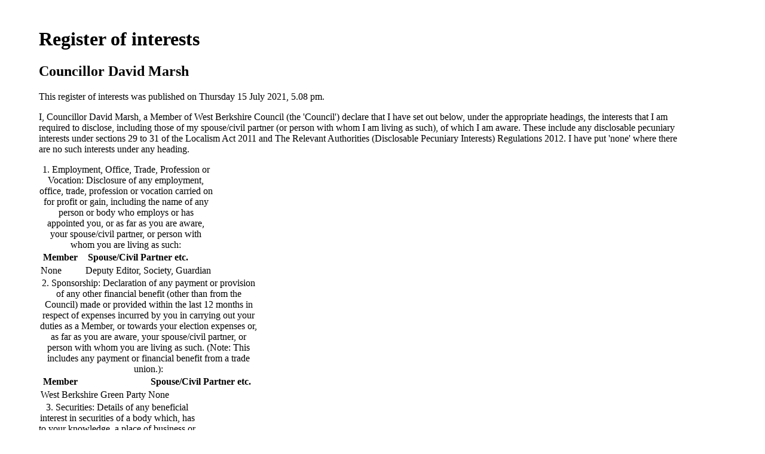

--- FILE ---
content_type: text/html; charset=utf-8
request_url: https://decisionmaking.westberks.gov.uk/mgDeclarationSubmissionPrintView.aspx?nobdr=1&UID=4027&HID=1210&FID=0&HPID=0
body_size: 4786
content:

<!DOCTYPE html PUBLIC "-//W3C//DTD XHTML 1.0 Transitional//EN" "http://www.w3.org/TR/xhtml1/DTD/xhtml1-transitional.dtd">
<!-- // EasySite CMS v5 // -->
<!-- // EIBS Ltd - Simplifying eContent // -->
<!-- // Content Management, Document Managment, eCommerce and Online Publishing // -->
<!-- // Unit 3, Wilford Business Park, Ruddington Lane, Nottingham, NG11 7EP, United Kingdom // -->
<!-- // http://www.eibs.co.uk/  -  sales@eibs.co.uk  -  +44 (0) 8700 129 029 // -->
<!-- // Copyright 1999 - 2009 EIBS Ltd // -->

<html xmlns="http://www.w3.org/1999/xhtml" xml:lang="en" lang="en">
 <head>
 <script src="sitespecific/documentWrite.js" type="text/javascript"></script>
<meta http-equiv="content-type" content="text/html; charset=UTF-8" />
  <title>insite: - Register of interests, Councillor David Marsh</title>
<link href="sitespecific/easysitePCIEprint.css" rel="stylesheet" type="text/css" />
<link href="sitespecific/HxDefaults.css" rel="stylesheet" type="text/css" />
<link href="sitespecific/ssMgStyles.css" rel="stylesheet" type="text/css" />
<link href="sitespecific/ssWordStyles.css" rel="stylesheet" type="text/css" />
<link rel="schema.DC" href="http://purl.org/DC/elements/1.0/" />
<meta name="DC.Accessibility" content="All Users" />
<meta name="DC.Audience" content="All Insite users" />
<meta name="DC.Creator.FirstName" content="Sameer" />
<meta name="DC.Coverage" content="Leicester City Council Intranet" />
<meta name="DC.Creator.LastName" content="Eliyas" />
<meta name="DC.Date.Created" content="2009-05-08T13:05Z" />
<meta name="DC.Date.Modified" content="2009-05-08T13:05Z" />
<meta name="DC.Description" content=" " />
<meta name="Disposal.Conditions" content=" " />
<meta name="DC.Disposal.Action" content=" " />
<meta name="DC.Disposal.Review" content=" " />
<meta name="DC.Disposal.Autoremovedate" content="Undefined" />
<meta name="DC.Format" content=" " />
<meta name="DC.Identifier" content=" " />
<meta name="DC.Language" content="[ISO 639-2/B] Eng" />
<meta name="DC.Location" content=" " />
<meta name="DC.Publisher" content="Publishing Organisation" />
<meta name="DC.Rights" content="Reproduction by Permission Only" />
<meta name="DC.Rights.Copyright" content="Organisation Name" />
<meta name="DC.Source" content=" " />
<meta name="DC.Status" content=" " />
<meta name="DC.Subject.Category" content=" " />
<meta name="DC.Subject.Keyword" content=" " />
<meta name="DC.Subject.Programme" content=" " />
<meta name="DC.Subject.Project" content=" " />
<meta name="DC.Title" content="Democratic Services" />
<meta name="DC.Title.AlternativeTitle" content=" " />
<meta name="DC.Type" content="Web Page" />
<meta name="Categories" content="" /><meta http-equiv="Content-Style-Type" content="text/css" /><meta http-equiv='X-UA-Compatible' content='IE=edge, chrome=1' /><meta name="DC.title"  content="Register of interests, Councillor David Marsh"/>
<meta name="DC.description"  content="Register of interests print view for Councillor David Marsh"/>
<meta name="DC.date" scheme="W3CDTF"  content="2026-01-20"/>
<meta name="DC.date.modified" scheme="W3CDTF"  content="2023-12-01"/>
<meta name="DC.date.created" scheme="W3CDTF"  content="2019-05-07"/>
<meta name="DC.subject" scheme="eGMS.IPSV"  content="Government, politics and public administration"/>
<meta name="DC.subject" scheme="eGMS.IPSV"  content="Local government"/>
<meta name="DC.subject" scheme="eGMS.IPSV"  content="Decision making"/>

<link type="text/css" href="jquery-ui/css/Smoothness/jquery-ui-1.10.2.custom.min.css" rel="stylesheet" /> 
<link type="text/css" href="jquery-ui/Add-ons/mg.jqueryaddons.css" rel="stylesheet" /> </head>
<body style="background:#FFFFFF none;">
<div class="NormalBody">&nbsp;</div><table cellpadding="0" cellspacing="0" border="0" summary="*" width="90%">
 <tbody>
 <tr>
  <td style="width:5%;"><div class="NormalBody">&nbsp;</div></td>
  <td style="width:95%;vertical-align:top;">
  <div class="NormalBody" style="clear: both">
<h1>Register of interests</h1>
				
			<div class="mgSubTitle" >	
	    <h2 class="mgSubTitleTxt">Councillor David Marsh</h2>
        </div>
			
<script type="text/javascript">
	if(window.$ModernGov === undefined)
	{
		Object.defineProperty(window, "$ModernGov", { value: {} });
		Object.defineProperty($ModernGov, "Settings", {value: {} });
		Object.defineProperty($ModernGov, "Translations", {value: {} });
		Object.defineProperty($ModernGov.Settings, "DisableDateTimePickers", { value: false });
Object.defineProperty($ModernGov.Settings, "RequiredLanguage", { value: -1 });

	}
</script>
	<div class="mgContent" >
	<p>This register of interests was published on Thursday 15 July 2021, 5.08 pm.</p>
<div class="mgDeclarations">

		<p>I, Councillor David Marsh, a Member of West Berkshire Council &#40;the &#39;Council&#39;&#41; declare that I have set out below, under the appropriate headings, the interests that I am required to disclose, including those of my spouse&#47;civil partner &#40;or person with whom I am living as such&#41;, of which I am aware. These include any disclosable pecuniary interests under sections 29 to 31 of the Localism Act 2011 and The Relevant Authorities &#40;Disclosable Pecuniary Interests&#41; Regulations 2012. I have put &#39;none&#39; where there are no such interests under any heading. </p>
		<p></p>

				<table class="mgInterestsTable"  summary="Table of Member">
					<caption>1. Employment, Office, Trade, Profession or Vocation&#58; Disclosure of any employment, office, trade, profession or vocation carried on for profit or gain, including the name of any person or body who employs or has appointed you, or as far as you are aware, your spouse&#47;civil partner, or person with whom you are living as such&#58; </caption>
					<tr>
						<th scope="col" >Member</th>

						<th scope="col" >Spouse&#47;Civil Partner etc.</th>

					</tr>
  								<tr>
								<td>None</td>

									<td>Deputy Editor, Society, Guardian</td>
								    </tr>
					</table>

				<table class="mgInterestsTable"  summary="Table of Member">
					<caption>2. Sponsorship&#58; Declaration of any payment or provision of any other financial benefit &#40;other than from the Council&#41; made or provided within the last 12 months in respect of expenses incurred by you in carrying out your duties as a Member, or towards your election expenses or, as far as you are aware, your spouse&#47;civil partner, or person with whom you are living as such. &#40;Note&#58; This includes any payment or financial benefit from a trade union.&#41;&#58; </caption>
					<tr>
						<th scope="col" >Member</th>

						<th scope="col" >Spouse&#47;Civil Partner etc.</th>

					</tr>
  								<tr>
								<td>West Berkshire Green Party</td>

									<td>None</td>
								    </tr>
					</table>

				<table class="mgInterestsTable"  summary="Table of Member">
					<caption>3. Securities&#58; Details of any beneficial interest in securities of a body which, has to your knowledge, a place of business or land in the district of West Berkshire and either the total nominal value of the securities exceeds &#163;25,000 or one hundredth of the total issued share capital, or one hundredth of the total issued share capital of any class of shares issued or, as far as you are aware, your spouse&#47;civil partner, or person with whom you are living as such&#58; </caption>
					<tr>
						<th scope="col" >Member</th>

						<th scope="col" >Spouse&#47;Civil Partner etc.</th>

					</tr>

								<tr><td>None</td><td>None</td></tr>
					</table>

				<table class="mgInterestsTable"  summary="Table of Member">
					<caption>4. Contracts&#58; Details of any current un-discharged contract made between you, or a body in which you have a beneficial interest, and the Council under which goods or services are to be provided or works are to be executed or, as far as you are aware, your spouse&#47;civil partner, or person with whom you are living as such&#58; </caption>
					<tr>
						<th scope="col" >Member</th>

						<th scope="col" >Spouse&#47;Civil Partner etc.</th>

					</tr>

								<tr><td>None</td><td>None</td></tr>
					</table>

				<table class="mgInterestsTable"  summary="Table of Member">
					<caption>5. Land&#58; Details of any beneficial interest in land with the District &#40;excluding any easement, or right in or over land which does not carry the right to occupy or receive income&#41; or, as far as you are aware, your spouse&#47;civil partner, or person with whom you are living as such&#58; </caption>
					<tr>
						<th scope="col" >Member</th>

						<th scope="col" >Spouse&#47;Civil Partner etc.</th>

					</tr>
  								<tr>
								<td>17 Valley Road, Newbury RG14 6ET</td>

									<td>17 Valley Road, Newbury RG14 6ET</td>
								    </tr>
					</table>

				<table class="mgInterestsTable"  summary="Table of Member">
					<caption>6. Licences&#58; Details of any licence &#40;alone or jointly with others&#41; to occupy land in the District for a month or longer or, as far as you are aware, your spouse&#47;civil partner, or person with whom you are living as such&#58; </caption>
					<tr>
						<th scope="col" >Member</th>

						<th scope="col" >Spouse&#47;Civil Partner etc.</th>

					</tr>

								<tr><td>None</td><td>None</td></tr>
					</table>

				<table class="mgInterestsTable"  summary="Table of Member">
					<caption>7. Corporate Tenancies&#58; Details of any tenancy where, to your knowledge, the Council is the landlord and the tenant is a body in which you have a beneficial interest or, as far as you are aware, your spouse&#47;civil partner, or person with whom you are living as such&#58; </caption>
					<tr>
						<th scope="col" >Member</th>

						<th scope="col" >Spouse&#47;Civil Partner etc.</th>

					</tr>

								<tr><td>None</td><td>None</td></tr>
					</table>

				<table class="mgInterestsTable"  summary="Table of Member">
					<caption>8. Membership of other bodies&#58; Details of any body of which you are a member or in a position of general control or management and to which you are appointed or nominated by the Council&#58; </caption>
					<tr>
						<th scope="col" >Member</th>

						<th scope="col" >Spouse&#47;Civil Partner etc.</th>

					</tr>
  								<tr>
								<td>Governer, John Rankin School</td>

									<td></td>
								    </tr>
  								<tr>
								<td>Trustee, Friends of Wash Common Library</td>

									<td></td>
								    </tr>
  								<tr>
								<td>Trustee, Eight Bells for Mental Health Newbury</td>

									<td></td>
								    </tr>
					</table>

				<table class="mgInterestsTable"  summary="Table of Name&#32;of&#32;body&#32;-&#32;Member">
					<caption>9. Membership of other bodies&#58; Details of any body exercising functions of a public nature of which you are a member or in a position of general control or management&#58; </caption>
					<tr>
						<th scope="col" >Name of body - Member</th>

						<th scope="col" >Name of body - Spouse&#47;Civil Partner etc.</th>

					</tr>
  								<tr>
								<td>Member of Falkland Cricket Club</td>

									<td></td>
								    </tr>
					</table>

				<table class="mgInterestsTable"  summary="Table of Member">
					<caption>10. Membership of other bodies&#58; Details of any body directed to charitable purposes of which you are a member or in a position of general control or management&#58; </caption>
					<tr>
						<th scope="col" >Member</th>

						<th scope="col" >Spouse&#47;Civil Partner etc.</th>

					</tr>

								<tr><td>None</td><td>None</td></tr>
					</table>

				<table class="mgInterestsTable"  summary="Table of Name&#32;of&#32;body">
					<caption>11. Membership of other bodies&#58; Details of any body, one of whose principal purposes includes the influence of public opinion or policy &#40;including any political party or trade union&#41;, of which you are a member or in a position of general control or management&#58; </caption>
					<tr>
						<th scope="col" >Name of body</th>

						<th scope="col" >Spouse&#47;Civil Partner etc.</th>

					</tr>
  								<tr>
								<td>West Berkshire Green Party &#40;Elections Officer&#41;</td>

									<td></td>
								    </tr>
					</table>

				<table class="mgInterestsTable"  summary="Table of Name&#32;of&#32;Donor&#32;&#38;&#32;date&#32;gift&#47;hospitality&#32;received">
					<caption>12. Disclosure of Gifts and Hospitality&#58; The name of any person from whom you have received a gift or hospitality with an estimated value of at least &#163;25 which you have received in your capacity as a member of the Council&#58; </caption>
					<tr>
						<th scope="col" >Name of Donor &#38; date gift&#47;hospitality received</th>

						<th scope="col" >Reason &#38; nature of gift&#47;hospitality</th>

					</tr>
  								<tr>
								<td>See separate register</td>

									<td>See separate register</td>
								    </tr>
					</table>

				<table class="mgInterestsTable"  summary="Table of Signed">
					<caption>13. My form has been signed and dated </caption>
					<tr>
						<th scope="col" >Signed</th>

						<th scope="col" >Date</th>

					</tr>
  								<tr>
								<td>David Ralph Marsh</td>

									<td>7 May 2019</td>
								    </tr>
					</table>
	
			<p></p>
</div>
</div>
<div class="mgFooter" >

	<p>&nbsp;</p>

<input type="hidden" value="false" id="hidIsExtLinkNewWindow" name="hidIsExtLinkNewWindow"/>


    <script src="edit-doc-activex.js" type="text/javascript"></script>

    <script type="text/javascript" src="jquery-ui/js/jquery-3.5.1.min.js"></script>
    <script type="text/javascript" src="jquery-ui/js/jquery-ui-1.12.1.custom.min.js"></script>

    <script type="text/javascript">
	var mgJQuery = jQuery.noConflict(true);
        var thisFormValidator;
    </script>

    <script type="text/javascript" src="jquery-ui/json/json2.js"></script>
    <script type="text/javascript" src="jquery-ui/Add-ons/mg.jqueryaddons.min.js"></script>
    <script type="text/javascript" src="mgAjaxScripts.js"></script> 
    
	    <script type="text/javascript" src="mgGraphScripts.js"></script> 
          
    <script type="text/javascript">
        function CommonAjaxInit()
        {
            Common_DocumentReady(false, 0);	// FB16622 - Default changed from Mark T's original to 0 thereby disabling it if no value set.
        }

        mgJQuery(document).ready(CommonAjaxInit);

        //FB39842 RBFRS Website - Modern.Gov Councillors Page. JK
        mgJQuery(window).on('load', function ()
        {
            Common_WindowLoad();
        });

    </script>  
</div>
            
</div>

<div class="NormalBody">&nbsp;</div>
</td>
  </tr>
 </tbody>
 </table>
<div class="NormalBody">&nbsp;</div>

<script type="text/javascript">self.focus()</script> </body>
</html>


